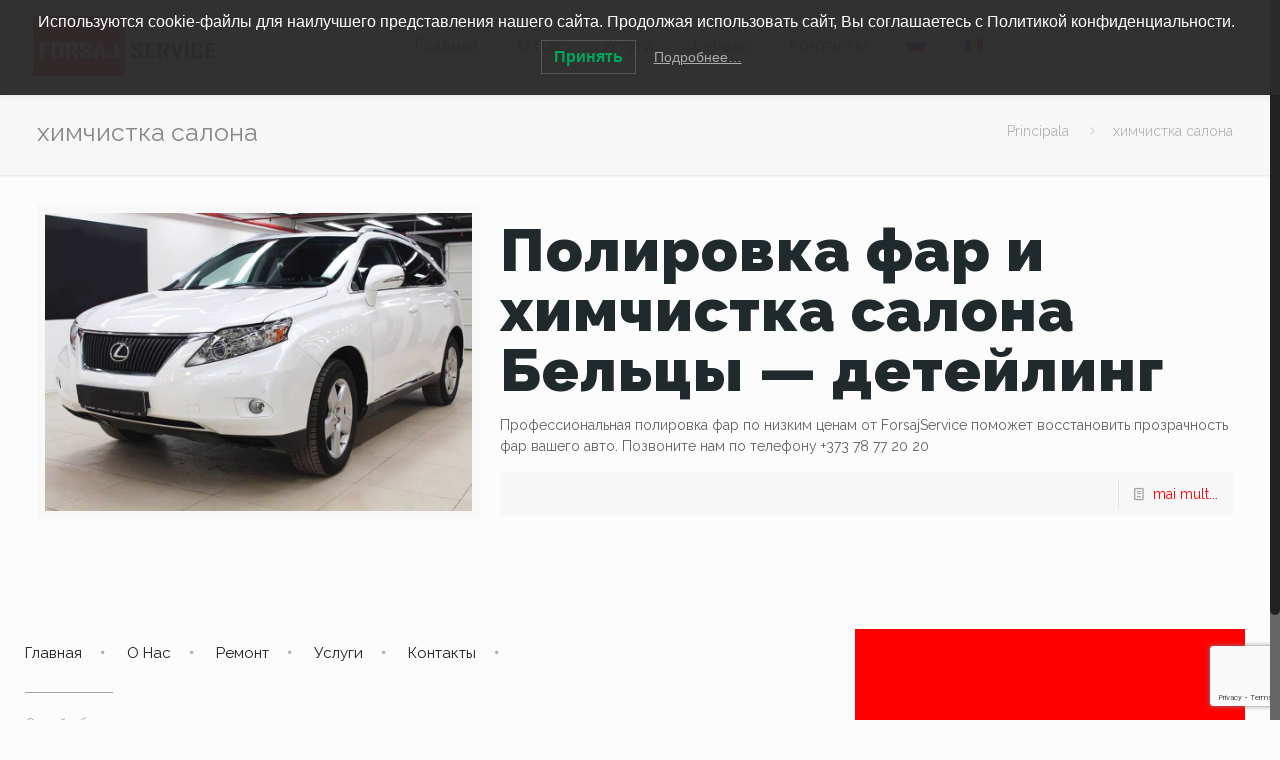

--- FILE ---
content_type: text/html; charset=utf-8
request_url: https://www.google.com/recaptcha/api2/anchor?ar=1&k=6Ld33OMfAAAAAHhyQsxKtfSK-s1lVDv5H6zXuCZZ&co=aHR0cHM6Ly9mb3JzYWpzZXJ2aWNlLm1kOjQ0Mw..&hl=en&v=N67nZn4AqZkNcbeMu4prBgzg&size=invisible&anchor-ms=20000&execute-ms=30000&cb=mcwy80swwg3t
body_size: 48747
content:
<!DOCTYPE HTML><html dir="ltr" lang="en"><head><meta http-equiv="Content-Type" content="text/html; charset=UTF-8">
<meta http-equiv="X-UA-Compatible" content="IE=edge">
<title>reCAPTCHA</title>
<style type="text/css">
/* cyrillic-ext */
@font-face {
  font-family: 'Roboto';
  font-style: normal;
  font-weight: 400;
  font-stretch: 100%;
  src: url(//fonts.gstatic.com/s/roboto/v48/KFO7CnqEu92Fr1ME7kSn66aGLdTylUAMa3GUBHMdazTgWw.woff2) format('woff2');
  unicode-range: U+0460-052F, U+1C80-1C8A, U+20B4, U+2DE0-2DFF, U+A640-A69F, U+FE2E-FE2F;
}
/* cyrillic */
@font-face {
  font-family: 'Roboto';
  font-style: normal;
  font-weight: 400;
  font-stretch: 100%;
  src: url(//fonts.gstatic.com/s/roboto/v48/KFO7CnqEu92Fr1ME7kSn66aGLdTylUAMa3iUBHMdazTgWw.woff2) format('woff2');
  unicode-range: U+0301, U+0400-045F, U+0490-0491, U+04B0-04B1, U+2116;
}
/* greek-ext */
@font-face {
  font-family: 'Roboto';
  font-style: normal;
  font-weight: 400;
  font-stretch: 100%;
  src: url(//fonts.gstatic.com/s/roboto/v48/KFO7CnqEu92Fr1ME7kSn66aGLdTylUAMa3CUBHMdazTgWw.woff2) format('woff2');
  unicode-range: U+1F00-1FFF;
}
/* greek */
@font-face {
  font-family: 'Roboto';
  font-style: normal;
  font-weight: 400;
  font-stretch: 100%;
  src: url(//fonts.gstatic.com/s/roboto/v48/KFO7CnqEu92Fr1ME7kSn66aGLdTylUAMa3-UBHMdazTgWw.woff2) format('woff2');
  unicode-range: U+0370-0377, U+037A-037F, U+0384-038A, U+038C, U+038E-03A1, U+03A3-03FF;
}
/* math */
@font-face {
  font-family: 'Roboto';
  font-style: normal;
  font-weight: 400;
  font-stretch: 100%;
  src: url(//fonts.gstatic.com/s/roboto/v48/KFO7CnqEu92Fr1ME7kSn66aGLdTylUAMawCUBHMdazTgWw.woff2) format('woff2');
  unicode-range: U+0302-0303, U+0305, U+0307-0308, U+0310, U+0312, U+0315, U+031A, U+0326-0327, U+032C, U+032F-0330, U+0332-0333, U+0338, U+033A, U+0346, U+034D, U+0391-03A1, U+03A3-03A9, U+03B1-03C9, U+03D1, U+03D5-03D6, U+03F0-03F1, U+03F4-03F5, U+2016-2017, U+2034-2038, U+203C, U+2040, U+2043, U+2047, U+2050, U+2057, U+205F, U+2070-2071, U+2074-208E, U+2090-209C, U+20D0-20DC, U+20E1, U+20E5-20EF, U+2100-2112, U+2114-2115, U+2117-2121, U+2123-214F, U+2190, U+2192, U+2194-21AE, U+21B0-21E5, U+21F1-21F2, U+21F4-2211, U+2213-2214, U+2216-22FF, U+2308-230B, U+2310, U+2319, U+231C-2321, U+2336-237A, U+237C, U+2395, U+239B-23B7, U+23D0, U+23DC-23E1, U+2474-2475, U+25AF, U+25B3, U+25B7, U+25BD, U+25C1, U+25CA, U+25CC, U+25FB, U+266D-266F, U+27C0-27FF, U+2900-2AFF, U+2B0E-2B11, U+2B30-2B4C, U+2BFE, U+3030, U+FF5B, U+FF5D, U+1D400-1D7FF, U+1EE00-1EEFF;
}
/* symbols */
@font-face {
  font-family: 'Roboto';
  font-style: normal;
  font-weight: 400;
  font-stretch: 100%;
  src: url(//fonts.gstatic.com/s/roboto/v48/KFO7CnqEu92Fr1ME7kSn66aGLdTylUAMaxKUBHMdazTgWw.woff2) format('woff2');
  unicode-range: U+0001-000C, U+000E-001F, U+007F-009F, U+20DD-20E0, U+20E2-20E4, U+2150-218F, U+2190, U+2192, U+2194-2199, U+21AF, U+21E6-21F0, U+21F3, U+2218-2219, U+2299, U+22C4-22C6, U+2300-243F, U+2440-244A, U+2460-24FF, U+25A0-27BF, U+2800-28FF, U+2921-2922, U+2981, U+29BF, U+29EB, U+2B00-2BFF, U+4DC0-4DFF, U+FFF9-FFFB, U+10140-1018E, U+10190-1019C, U+101A0, U+101D0-101FD, U+102E0-102FB, U+10E60-10E7E, U+1D2C0-1D2D3, U+1D2E0-1D37F, U+1F000-1F0FF, U+1F100-1F1AD, U+1F1E6-1F1FF, U+1F30D-1F30F, U+1F315, U+1F31C, U+1F31E, U+1F320-1F32C, U+1F336, U+1F378, U+1F37D, U+1F382, U+1F393-1F39F, U+1F3A7-1F3A8, U+1F3AC-1F3AF, U+1F3C2, U+1F3C4-1F3C6, U+1F3CA-1F3CE, U+1F3D4-1F3E0, U+1F3ED, U+1F3F1-1F3F3, U+1F3F5-1F3F7, U+1F408, U+1F415, U+1F41F, U+1F426, U+1F43F, U+1F441-1F442, U+1F444, U+1F446-1F449, U+1F44C-1F44E, U+1F453, U+1F46A, U+1F47D, U+1F4A3, U+1F4B0, U+1F4B3, U+1F4B9, U+1F4BB, U+1F4BF, U+1F4C8-1F4CB, U+1F4D6, U+1F4DA, U+1F4DF, U+1F4E3-1F4E6, U+1F4EA-1F4ED, U+1F4F7, U+1F4F9-1F4FB, U+1F4FD-1F4FE, U+1F503, U+1F507-1F50B, U+1F50D, U+1F512-1F513, U+1F53E-1F54A, U+1F54F-1F5FA, U+1F610, U+1F650-1F67F, U+1F687, U+1F68D, U+1F691, U+1F694, U+1F698, U+1F6AD, U+1F6B2, U+1F6B9-1F6BA, U+1F6BC, U+1F6C6-1F6CF, U+1F6D3-1F6D7, U+1F6E0-1F6EA, U+1F6F0-1F6F3, U+1F6F7-1F6FC, U+1F700-1F7FF, U+1F800-1F80B, U+1F810-1F847, U+1F850-1F859, U+1F860-1F887, U+1F890-1F8AD, U+1F8B0-1F8BB, U+1F8C0-1F8C1, U+1F900-1F90B, U+1F93B, U+1F946, U+1F984, U+1F996, U+1F9E9, U+1FA00-1FA6F, U+1FA70-1FA7C, U+1FA80-1FA89, U+1FA8F-1FAC6, U+1FACE-1FADC, U+1FADF-1FAE9, U+1FAF0-1FAF8, U+1FB00-1FBFF;
}
/* vietnamese */
@font-face {
  font-family: 'Roboto';
  font-style: normal;
  font-weight: 400;
  font-stretch: 100%;
  src: url(//fonts.gstatic.com/s/roboto/v48/KFO7CnqEu92Fr1ME7kSn66aGLdTylUAMa3OUBHMdazTgWw.woff2) format('woff2');
  unicode-range: U+0102-0103, U+0110-0111, U+0128-0129, U+0168-0169, U+01A0-01A1, U+01AF-01B0, U+0300-0301, U+0303-0304, U+0308-0309, U+0323, U+0329, U+1EA0-1EF9, U+20AB;
}
/* latin-ext */
@font-face {
  font-family: 'Roboto';
  font-style: normal;
  font-weight: 400;
  font-stretch: 100%;
  src: url(//fonts.gstatic.com/s/roboto/v48/KFO7CnqEu92Fr1ME7kSn66aGLdTylUAMa3KUBHMdazTgWw.woff2) format('woff2');
  unicode-range: U+0100-02BA, U+02BD-02C5, U+02C7-02CC, U+02CE-02D7, U+02DD-02FF, U+0304, U+0308, U+0329, U+1D00-1DBF, U+1E00-1E9F, U+1EF2-1EFF, U+2020, U+20A0-20AB, U+20AD-20C0, U+2113, U+2C60-2C7F, U+A720-A7FF;
}
/* latin */
@font-face {
  font-family: 'Roboto';
  font-style: normal;
  font-weight: 400;
  font-stretch: 100%;
  src: url(//fonts.gstatic.com/s/roboto/v48/KFO7CnqEu92Fr1ME7kSn66aGLdTylUAMa3yUBHMdazQ.woff2) format('woff2');
  unicode-range: U+0000-00FF, U+0131, U+0152-0153, U+02BB-02BC, U+02C6, U+02DA, U+02DC, U+0304, U+0308, U+0329, U+2000-206F, U+20AC, U+2122, U+2191, U+2193, U+2212, U+2215, U+FEFF, U+FFFD;
}
/* cyrillic-ext */
@font-face {
  font-family: 'Roboto';
  font-style: normal;
  font-weight: 500;
  font-stretch: 100%;
  src: url(//fonts.gstatic.com/s/roboto/v48/KFO7CnqEu92Fr1ME7kSn66aGLdTylUAMa3GUBHMdazTgWw.woff2) format('woff2');
  unicode-range: U+0460-052F, U+1C80-1C8A, U+20B4, U+2DE0-2DFF, U+A640-A69F, U+FE2E-FE2F;
}
/* cyrillic */
@font-face {
  font-family: 'Roboto';
  font-style: normal;
  font-weight: 500;
  font-stretch: 100%;
  src: url(//fonts.gstatic.com/s/roboto/v48/KFO7CnqEu92Fr1ME7kSn66aGLdTylUAMa3iUBHMdazTgWw.woff2) format('woff2');
  unicode-range: U+0301, U+0400-045F, U+0490-0491, U+04B0-04B1, U+2116;
}
/* greek-ext */
@font-face {
  font-family: 'Roboto';
  font-style: normal;
  font-weight: 500;
  font-stretch: 100%;
  src: url(//fonts.gstatic.com/s/roboto/v48/KFO7CnqEu92Fr1ME7kSn66aGLdTylUAMa3CUBHMdazTgWw.woff2) format('woff2');
  unicode-range: U+1F00-1FFF;
}
/* greek */
@font-face {
  font-family: 'Roboto';
  font-style: normal;
  font-weight: 500;
  font-stretch: 100%;
  src: url(//fonts.gstatic.com/s/roboto/v48/KFO7CnqEu92Fr1ME7kSn66aGLdTylUAMa3-UBHMdazTgWw.woff2) format('woff2');
  unicode-range: U+0370-0377, U+037A-037F, U+0384-038A, U+038C, U+038E-03A1, U+03A3-03FF;
}
/* math */
@font-face {
  font-family: 'Roboto';
  font-style: normal;
  font-weight: 500;
  font-stretch: 100%;
  src: url(//fonts.gstatic.com/s/roboto/v48/KFO7CnqEu92Fr1ME7kSn66aGLdTylUAMawCUBHMdazTgWw.woff2) format('woff2');
  unicode-range: U+0302-0303, U+0305, U+0307-0308, U+0310, U+0312, U+0315, U+031A, U+0326-0327, U+032C, U+032F-0330, U+0332-0333, U+0338, U+033A, U+0346, U+034D, U+0391-03A1, U+03A3-03A9, U+03B1-03C9, U+03D1, U+03D5-03D6, U+03F0-03F1, U+03F4-03F5, U+2016-2017, U+2034-2038, U+203C, U+2040, U+2043, U+2047, U+2050, U+2057, U+205F, U+2070-2071, U+2074-208E, U+2090-209C, U+20D0-20DC, U+20E1, U+20E5-20EF, U+2100-2112, U+2114-2115, U+2117-2121, U+2123-214F, U+2190, U+2192, U+2194-21AE, U+21B0-21E5, U+21F1-21F2, U+21F4-2211, U+2213-2214, U+2216-22FF, U+2308-230B, U+2310, U+2319, U+231C-2321, U+2336-237A, U+237C, U+2395, U+239B-23B7, U+23D0, U+23DC-23E1, U+2474-2475, U+25AF, U+25B3, U+25B7, U+25BD, U+25C1, U+25CA, U+25CC, U+25FB, U+266D-266F, U+27C0-27FF, U+2900-2AFF, U+2B0E-2B11, U+2B30-2B4C, U+2BFE, U+3030, U+FF5B, U+FF5D, U+1D400-1D7FF, U+1EE00-1EEFF;
}
/* symbols */
@font-face {
  font-family: 'Roboto';
  font-style: normal;
  font-weight: 500;
  font-stretch: 100%;
  src: url(//fonts.gstatic.com/s/roboto/v48/KFO7CnqEu92Fr1ME7kSn66aGLdTylUAMaxKUBHMdazTgWw.woff2) format('woff2');
  unicode-range: U+0001-000C, U+000E-001F, U+007F-009F, U+20DD-20E0, U+20E2-20E4, U+2150-218F, U+2190, U+2192, U+2194-2199, U+21AF, U+21E6-21F0, U+21F3, U+2218-2219, U+2299, U+22C4-22C6, U+2300-243F, U+2440-244A, U+2460-24FF, U+25A0-27BF, U+2800-28FF, U+2921-2922, U+2981, U+29BF, U+29EB, U+2B00-2BFF, U+4DC0-4DFF, U+FFF9-FFFB, U+10140-1018E, U+10190-1019C, U+101A0, U+101D0-101FD, U+102E0-102FB, U+10E60-10E7E, U+1D2C0-1D2D3, U+1D2E0-1D37F, U+1F000-1F0FF, U+1F100-1F1AD, U+1F1E6-1F1FF, U+1F30D-1F30F, U+1F315, U+1F31C, U+1F31E, U+1F320-1F32C, U+1F336, U+1F378, U+1F37D, U+1F382, U+1F393-1F39F, U+1F3A7-1F3A8, U+1F3AC-1F3AF, U+1F3C2, U+1F3C4-1F3C6, U+1F3CA-1F3CE, U+1F3D4-1F3E0, U+1F3ED, U+1F3F1-1F3F3, U+1F3F5-1F3F7, U+1F408, U+1F415, U+1F41F, U+1F426, U+1F43F, U+1F441-1F442, U+1F444, U+1F446-1F449, U+1F44C-1F44E, U+1F453, U+1F46A, U+1F47D, U+1F4A3, U+1F4B0, U+1F4B3, U+1F4B9, U+1F4BB, U+1F4BF, U+1F4C8-1F4CB, U+1F4D6, U+1F4DA, U+1F4DF, U+1F4E3-1F4E6, U+1F4EA-1F4ED, U+1F4F7, U+1F4F9-1F4FB, U+1F4FD-1F4FE, U+1F503, U+1F507-1F50B, U+1F50D, U+1F512-1F513, U+1F53E-1F54A, U+1F54F-1F5FA, U+1F610, U+1F650-1F67F, U+1F687, U+1F68D, U+1F691, U+1F694, U+1F698, U+1F6AD, U+1F6B2, U+1F6B9-1F6BA, U+1F6BC, U+1F6C6-1F6CF, U+1F6D3-1F6D7, U+1F6E0-1F6EA, U+1F6F0-1F6F3, U+1F6F7-1F6FC, U+1F700-1F7FF, U+1F800-1F80B, U+1F810-1F847, U+1F850-1F859, U+1F860-1F887, U+1F890-1F8AD, U+1F8B0-1F8BB, U+1F8C0-1F8C1, U+1F900-1F90B, U+1F93B, U+1F946, U+1F984, U+1F996, U+1F9E9, U+1FA00-1FA6F, U+1FA70-1FA7C, U+1FA80-1FA89, U+1FA8F-1FAC6, U+1FACE-1FADC, U+1FADF-1FAE9, U+1FAF0-1FAF8, U+1FB00-1FBFF;
}
/* vietnamese */
@font-face {
  font-family: 'Roboto';
  font-style: normal;
  font-weight: 500;
  font-stretch: 100%;
  src: url(//fonts.gstatic.com/s/roboto/v48/KFO7CnqEu92Fr1ME7kSn66aGLdTylUAMa3OUBHMdazTgWw.woff2) format('woff2');
  unicode-range: U+0102-0103, U+0110-0111, U+0128-0129, U+0168-0169, U+01A0-01A1, U+01AF-01B0, U+0300-0301, U+0303-0304, U+0308-0309, U+0323, U+0329, U+1EA0-1EF9, U+20AB;
}
/* latin-ext */
@font-face {
  font-family: 'Roboto';
  font-style: normal;
  font-weight: 500;
  font-stretch: 100%;
  src: url(//fonts.gstatic.com/s/roboto/v48/KFO7CnqEu92Fr1ME7kSn66aGLdTylUAMa3KUBHMdazTgWw.woff2) format('woff2');
  unicode-range: U+0100-02BA, U+02BD-02C5, U+02C7-02CC, U+02CE-02D7, U+02DD-02FF, U+0304, U+0308, U+0329, U+1D00-1DBF, U+1E00-1E9F, U+1EF2-1EFF, U+2020, U+20A0-20AB, U+20AD-20C0, U+2113, U+2C60-2C7F, U+A720-A7FF;
}
/* latin */
@font-face {
  font-family: 'Roboto';
  font-style: normal;
  font-weight: 500;
  font-stretch: 100%;
  src: url(//fonts.gstatic.com/s/roboto/v48/KFO7CnqEu92Fr1ME7kSn66aGLdTylUAMa3yUBHMdazQ.woff2) format('woff2');
  unicode-range: U+0000-00FF, U+0131, U+0152-0153, U+02BB-02BC, U+02C6, U+02DA, U+02DC, U+0304, U+0308, U+0329, U+2000-206F, U+20AC, U+2122, U+2191, U+2193, U+2212, U+2215, U+FEFF, U+FFFD;
}
/* cyrillic-ext */
@font-face {
  font-family: 'Roboto';
  font-style: normal;
  font-weight: 900;
  font-stretch: 100%;
  src: url(//fonts.gstatic.com/s/roboto/v48/KFO7CnqEu92Fr1ME7kSn66aGLdTylUAMa3GUBHMdazTgWw.woff2) format('woff2');
  unicode-range: U+0460-052F, U+1C80-1C8A, U+20B4, U+2DE0-2DFF, U+A640-A69F, U+FE2E-FE2F;
}
/* cyrillic */
@font-face {
  font-family: 'Roboto';
  font-style: normal;
  font-weight: 900;
  font-stretch: 100%;
  src: url(//fonts.gstatic.com/s/roboto/v48/KFO7CnqEu92Fr1ME7kSn66aGLdTylUAMa3iUBHMdazTgWw.woff2) format('woff2');
  unicode-range: U+0301, U+0400-045F, U+0490-0491, U+04B0-04B1, U+2116;
}
/* greek-ext */
@font-face {
  font-family: 'Roboto';
  font-style: normal;
  font-weight: 900;
  font-stretch: 100%;
  src: url(//fonts.gstatic.com/s/roboto/v48/KFO7CnqEu92Fr1ME7kSn66aGLdTylUAMa3CUBHMdazTgWw.woff2) format('woff2');
  unicode-range: U+1F00-1FFF;
}
/* greek */
@font-face {
  font-family: 'Roboto';
  font-style: normal;
  font-weight: 900;
  font-stretch: 100%;
  src: url(//fonts.gstatic.com/s/roboto/v48/KFO7CnqEu92Fr1ME7kSn66aGLdTylUAMa3-UBHMdazTgWw.woff2) format('woff2');
  unicode-range: U+0370-0377, U+037A-037F, U+0384-038A, U+038C, U+038E-03A1, U+03A3-03FF;
}
/* math */
@font-face {
  font-family: 'Roboto';
  font-style: normal;
  font-weight: 900;
  font-stretch: 100%;
  src: url(//fonts.gstatic.com/s/roboto/v48/KFO7CnqEu92Fr1ME7kSn66aGLdTylUAMawCUBHMdazTgWw.woff2) format('woff2');
  unicode-range: U+0302-0303, U+0305, U+0307-0308, U+0310, U+0312, U+0315, U+031A, U+0326-0327, U+032C, U+032F-0330, U+0332-0333, U+0338, U+033A, U+0346, U+034D, U+0391-03A1, U+03A3-03A9, U+03B1-03C9, U+03D1, U+03D5-03D6, U+03F0-03F1, U+03F4-03F5, U+2016-2017, U+2034-2038, U+203C, U+2040, U+2043, U+2047, U+2050, U+2057, U+205F, U+2070-2071, U+2074-208E, U+2090-209C, U+20D0-20DC, U+20E1, U+20E5-20EF, U+2100-2112, U+2114-2115, U+2117-2121, U+2123-214F, U+2190, U+2192, U+2194-21AE, U+21B0-21E5, U+21F1-21F2, U+21F4-2211, U+2213-2214, U+2216-22FF, U+2308-230B, U+2310, U+2319, U+231C-2321, U+2336-237A, U+237C, U+2395, U+239B-23B7, U+23D0, U+23DC-23E1, U+2474-2475, U+25AF, U+25B3, U+25B7, U+25BD, U+25C1, U+25CA, U+25CC, U+25FB, U+266D-266F, U+27C0-27FF, U+2900-2AFF, U+2B0E-2B11, U+2B30-2B4C, U+2BFE, U+3030, U+FF5B, U+FF5D, U+1D400-1D7FF, U+1EE00-1EEFF;
}
/* symbols */
@font-face {
  font-family: 'Roboto';
  font-style: normal;
  font-weight: 900;
  font-stretch: 100%;
  src: url(//fonts.gstatic.com/s/roboto/v48/KFO7CnqEu92Fr1ME7kSn66aGLdTylUAMaxKUBHMdazTgWw.woff2) format('woff2');
  unicode-range: U+0001-000C, U+000E-001F, U+007F-009F, U+20DD-20E0, U+20E2-20E4, U+2150-218F, U+2190, U+2192, U+2194-2199, U+21AF, U+21E6-21F0, U+21F3, U+2218-2219, U+2299, U+22C4-22C6, U+2300-243F, U+2440-244A, U+2460-24FF, U+25A0-27BF, U+2800-28FF, U+2921-2922, U+2981, U+29BF, U+29EB, U+2B00-2BFF, U+4DC0-4DFF, U+FFF9-FFFB, U+10140-1018E, U+10190-1019C, U+101A0, U+101D0-101FD, U+102E0-102FB, U+10E60-10E7E, U+1D2C0-1D2D3, U+1D2E0-1D37F, U+1F000-1F0FF, U+1F100-1F1AD, U+1F1E6-1F1FF, U+1F30D-1F30F, U+1F315, U+1F31C, U+1F31E, U+1F320-1F32C, U+1F336, U+1F378, U+1F37D, U+1F382, U+1F393-1F39F, U+1F3A7-1F3A8, U+1F3AC-1F3AF, U+1F3C2, U+1F3C4-1F3C6, U+1F3CA-1F3CE, U+1F3D4-1F3E0, U+1F3ED, U+1F3F1-1F3F3, U+1F3F5-1F3F7, U+1F408, U+1F415, U+1F41F, U+1F426, U+1F43F, U+1F441-1F442, U+1F444, U+1F446-1F449, U+1F44C-1F44E, U+1F453, U+1F46A, U+1F47D, U+1F4A3, U+1F4B0, U+1F4B3, U+1F4B9, U+1F4BB, U+1F4BF, U+1F4C8-1F4CB, U+1F4D6, U+1F4DA, U+1F4DF, U+1F4E3-1F4E6, U+1F4EA-1F4ED, U+1F4F7, U+1F4F9-1F4FB, U+1F4FD-1F4FE, U+1F503, U+1F507-1F50B, U+1F50D, U+1F512-1F513, U+1F53E-1F54A, U+1F54F-1F5FA, U+1F610, U+1F650-1F67F, U+1F687, U+1F68D, U+1F691, U+1F694, U+1F698, U+1F6AD, U+1F6B2, U+1F6B9-1F6BA, U+1F6BC, U+1F6C6-1F6CF, U+1F6D3-1F6D7, U+1F6E0-1F6EA, U+1F6F0-1F6F3, U+1F6F7-1F6FC, U+1F700-1F7FF, U+1F800-1F80B, U+1F810-1F847, U+1F850-1F859, U+1F860-1F887, U+1F890-1F8AD, U+1F8B0-1F8BB, U+1F8C0-1F8C1, U+1F900-1F90B, U+1F93B, U+1F946, U+1F984, U+1F996, U+1F9E9, U+1FA00-1FA6F, U+1FA70-1FA7C, U+1FA80-1FA89, U+1FA8F-1FAC6, U+1FACE-1FADC, U+1FADF-1FAE9, U+1FAF0-1FAF8, U+1FB00-1FBFF;
}
/* vietnamese */
@font-face {
  font-family: 'Roboto';
  font-style: normal;
  font-weight: 900;
  font-stretch: 100%;
  src: url(//fonts.gstatic.com/s/roboto/v48/KFO7CnqEu92Fr1ME7kSn66aGLdTylUAMa3OUBHMdazTgWw.woff2) format('woff2');
  unicode-range: U+0102-0103, U+0110-0111, U+0128-0129, U+0168-0169, U+01A0-01A1, U+01AF-01B0, U+0300-0301, U+0303-0304, U+0308-0309, U+0323, U+0329, U+1EA0-1EF9, U+20AB;
}
/* latin-ext */
@font-face {
  font-family: 'Roboto';
  font-style: normal;
  font-weight: 900;
  font-stretch: 100%;
  src: url(//fonts.gstatic.com/s/roboto/v48/KFO7CnqEu92Fr1ME7kSn66aGLdTylUAMa3KUBHMdazTgWw.woff2) format('woff2');
  unicode-range: U+0100-02BA, U+02BD-02C5, U+02C7-02CC, U+02CE-02D7, U+02DD-02FF, U+0304, U+0308, U+0329, U+1D00-1DBF, U+1E00-1E9F, U+1EF2-1EFF, U+2020, U+20A0-20AB, U+20AD-20C0, U+2113, U+2C60-2C7F, U+A720-A7FF;
}
/* latin */
@font-face {
  font-family: 'Roboto';
  font-style: normal;
  font-weight: 900;
  font-stretch: 100%;
  src: url(//fonts.gstatic.com/s/roboto/v48/KFO7CnqEu92Fr1ME7kSn66aGLdTylUAMa3yUBHMdazQ.woff2) format('woff2');
  unicode-range: U+0000-00FF, U+0131, U+0152-0153, U+02BB-02BC, U+02C6, U+02DA, U+02DC, U+0304, U+0308, U+0329, U+2000-206F, U+20AC, U+2122, U+2191, U+2193, U+2212, U+2215, U+FEFF, U+FFFD;
}

</style>
<link rel="stylesheet" type="text/css" href="https://www.gstatic.com/recaptcha/releases/N67nZn4AqZkNcbeMu4prBgzg/styles__ltr.css">
<script nonce="6BFQE4amrVWUpbjk8ep-aQ" type="text/javascript">window['__recaptcha_api'] = 'https://www.google.com/recaptcha/api2/';</script>
<script type="text/javascript" src="https://www.gstatic.com/recaptcha/releases/N67nZn4AqZkNcbeMu4prBgzg/recaptcha__en.js" nonce="6BFQE4amrVWUpbjk8ep-aQ">
      
    </script></head>
<body><div id="rc-anchor-alert" class="rc-anchor-alert"></div>
<input type="hidden" id="recaptcha-token" value="[base64]">
<script type="text/javascript" nonce="6BFQE4amrVWUpbjk8ep-aQ">
      recaptcha.anchor.Main.init("[\x22ainput\x22,[\x22bgdata\x22,\x22\x22,\[base64]/[base64]/MjU1Ong/[base64]/[base64]/[base64]/[base64]/[base64]/[base64]/[base64]/[base64]/[base64]/[base64]/[base64]/[base64]/[base64]/[base64]/[base64]\\u003d\x22,\[base64]\\u003d\x22,\x22w5DDgCoFRkAtwo/DvsOMA8OKK2NADMO/wrzDgsKEw7NCw4zDp8KZAzPDkH9CYyMvQMOQw6ZPwqjDvlTDpcKyF8ORcsO5WFhawpZZeRpCQHFtwp01w7LDo8KwO8KKwrvDjl/[base64]/w68eX8ORdsOPQ8Kxw7ZqK8K4QMKlw7vCncOZS8Kmw7vCqR4RYDnCpkzDvwbCgMKnwo9KwrcRwp8/HcKLwqxSw5ZxOVLChcO0wpfCu8Ouwr3Dv8ObwqXDinrCn8Klw7Z4w7I6w47DllLCowTCtDgAY8OSw5Rnw5XDlAjDrU7CtSMlElLDjkrDi2oXw50IS17CuMOOw7HDrMOxwrNtHMOuFsOqP8OTZMKtwpU2w6QjEcObw7sFwp/DvnYSPsONesOMB8KlAx3CsMK8EA/Cq8KnwqPCr0TCqkMUQ8OgwqrCsTwSVhJvwqjClsO4wp4ow7Umwq3CkAA2w4/Dg8OTwoISFETDiMKwLW5JDXDDmMKPw5Ucw6dnCcKEbGbCnEICZ8K7w7LDokllMH4Kw7bCmjVSwpUiwr3CtXbDlFBPJ8KOcGLCnMKlwrgbfi/DnhPCsT5vwpXDo8KaTsOJw553w5XCrsK2F0sUB8ODw5vCnsK5YcO2UybDmUQ7ccKOw6HCqiJPw4A8wqcOVE3Dk8OWURPDvFBGXcONw4wlUlTCu1/DvMKnw5fDrBPCrsKiw4xIwrzDiAJ/GHwnAUpgw5cHw7fCii7ClRrDuX9mw69sG1YUNSvDocOqOMOKw5oWAT5EeRvDp8KgXU9AQFEiXcO9SMKGDixkVzHCgsObXcKTIl91UwpIUBQgwq3Dmz1VE8K/wqbClTfCjjlKw58JwooUAkcJw4zCnFLCrEDDgMKtw7B6w5QYXMOJw6klwoTCr8KzNF/DiMOvQsKvN8Khw6DDnsODw5PCjxvDlS0FAiPCkS9JFXnCt8Obw64swpvDtsKvwo7DjwQ6wqgeFXTDvz8BwqPDuzDDtnpjwrTDkmHDhgnCvsKtw7wLIcO2K8KVw5nDksKMfVsEw4LDv8O/AgsYU8OZdR3DkDwUw7/Dh3ZCb8OwwopMHD/DuWRnw7TDhsOVwpkNwopUwqDDmsOUwr5ELlvCqBJAwrp0w5DClcOVaMK5w4LDmMKoBy5bw5woIsKKHhrDgFBpf3bCn8K7WkzDi8Khw7LDtjFAwrLCh8OBwqYWw67CmsOJw5fCkcK5KsK6R1pYRMOIwrQVS3nCvsO9wpnCvG3DuMOaw6zCusKXRmpoex7CqD/DgcKoNR3DpQHDoQnDsMOlw5pzwphZw4/CqcKew4PCqMKyek/[base64]/DuwfDpsKHUcK8QsKWwp7CrMO+ODXDhcKww67Cowlyw4XChVAdZcO2eg1SwrjDoQ3DmsKCw57CvMOYw6k9J8KBwovClcKeI8OQwr8Uwq7DrsKvwqrDgsKEER0ewpBKTF7Do0PCrzLCugjDgnbDg8OAbCUjw4PCh2/DtlIbWQnCjcOAG8Ohwq/CkMKSFsOsw57DiMObw61LV2MbVhUjUjhvw6/[base64]/[base64]/wrPDvybCggEQwp8SamhQwpbDujZkw4Bow4TCpcK+w5rDnMOyFxQBwr5ywqJ8KcKhfHXChVTCux1OwqzCusKSXsK7UXdFwrRpw7LCiT0sRREqJix+wrrCj8KiNsO8wpbCv8K6KD0DJRlXNlbDnzXDrsOoW1XCpsOLOMKmb8Onw685w5Y/wqTCm21iCMOGwqkEdsOQw7LCjMO6KMODZwfChsKsISDCiMOCMcOww7DDoG3CvMOpw6LDpGrCkyrCpX3DlBsCwpwxw7U+ZMOUwr4eeABTwrLDoBTDgcOzR8KLGFvDgcKvw5vCqU87wosRa8O9wqI/[base64]/[base64]/[base64]/w5Q3WMKpw7LCusK4w5HCqGXCoiBgJn4ZecKzAsK7ZsOVdsKVwo9Tw71Rw5ooWMOpw7Z5GMOqdkVSfMOjwro/w6/ClysdUT1iw5xowpHCjBlUwrnDlcKCTSE+GcKyA3fCkxzDq8KvfMOoC2zDh3XDgMK5fMKowpllwq/CjMKjNEbCncOKcFkyw75YTmXDq3jChFXDh1fCtDQ2w7cXwoxMwoxYw4QIw7LDk8OxdcKGXsKvwpfCp8K/w5csYMO8TSDCh8OGwo/CvMK0wosUZFHCuF3CksOPCT4dw6PCn8KVCxHCpA/[base64]/CgW4AQ3vCpXvDrxJDdMKow5kUwqozw5skwotdwoU/PMO4K2LDq01xVcKQw6MpWBVEwqJSIcKmw4s2w5PCtcOgwr13DMOWwoExFMKYw73DpMKpw4DCkx5rwrXCgzAPJcKGJcKvXMK/[base64]/[base64]/[base64]/[base64]/wrzDv8ObRn0tw5t/bhkaw7psGgzDmsKGwqANO8Ogw7nCjsOdUw/CjcOswrHDiRTDqsKlw7UQw7krCFLCvMK0BcOGcTjCjcOIEn/CssKnw4d8SEBrw6EmSxR8TMOvw7xnwqrCjMOow4NYay7CuX0IwqRsw7Qpw5EBw5kzw4/ChMOUw5EMZ8KgPgzDrsOqwqhCwq3DoFTCn8OkwqYeYEoXw6bChsKuw5VkVzZuw4nDllnCpMOYXMK/w4nCi3Z+wpJlw5YnwoDCssKUw7d+WUnDlhzDlgXDn8Kgd8KEw4E6w77DvcOZBinCt0XCrWDCiEDClsKgWMKlUsKDb03DhMKLw4vCi8O1WMKvw53DmcOaU8K1PsOlOsOqw6cBU8OmPsOsw6vCt8K5w6Mxw69nwp0Uwpk1w7XDhMKLw7TCs8KUXA03Pg5UahFRwoU/[base64]/[base64]/[base64]/CpBpOKsOjOTs1w694w7fDuUnClsOzw5tlwpvClcK2YcOdOMO6FsKlScOxwqkReMOHSkw/YsKQw5HCi8OVwoDCisKew7PCh8OiGWMiDFLCiMK1OWZRaDoFXzpUw7PDtMOXJgnCsMKdCmfCh2pZwp0Fw77CuMK7w7dBAMOhwqRSeRvCjsOOw7hcIB3DuHp2w6/CssOOw7PCpRfDlWbDp8K3wrwAw6YHUwEvw4TDpRDCsMKbwo1gw6/CgcOWaMOpwqtMwoxTwpzDinLDhsO1bifDlMOcw7HCisOVV8Knwr1xwo0Ba0IuMBsmEDnClkVTwpN9w4rDjsKQw6nDlcOJFcKywpgSYsKBdsKYw4rDgzcNHkfDvnbDhR/[base64]/Dg13Cl8O6dsOcX8OYTsKaw43Cp8OBP8OswqR4w4t+CcOFw4hlwrU6T1VEwrhawo/DssO+wrExwqDCncOMwoNxw77DpGbDlMO1w4/[base64]/DoMOKw4N0woVQw7A6PMKCwqc6NMKnwpV9chIfwqfDoMO3CsKQcjUkw5J1R8Klw61+Jxg/w5/DisOAwoVsYT3DmcKHO8ORw4bCgsOQwqPCjybDs8OkQHjDglDChjHDkAZyDsKBw5/[base64]/ChSzCicKRw4RBMMKYw6HClwHDiw7DgcKQNQg6wpoPG0lcSsKwwpEpWQrCmsOQwogaw67DncKgHgkfwpBPwrzDosKqXCd2T8OYEmFhw78Rwo7Cp3UEEMKsw4IUPitxDW8GHk4Uwq8ZScOHdcOaWjDDnMOwU2rDmXLClcKJIcO6OngtRMO+w7ZgTsOudR/[base64]/w7DCjTIuw5rDj8OUJSXCtTQ9w5Rqw4HCr8OHwpwUwpXCkkIkw7w+woMxYHHDjMOBVsOwJ8O8PcOYTsKICEtGRjhdQ1nCrMODw6rCk3YJwptowqrDq8KDLMK/wovCnRoewrFcD3PDnDvDozUow5V/AWPDjzRJw65Pw7l1WsKydHJ+w5cBXsO1D2gvw5RAw4vClBEkwrpfwqFowpzDkG5aJE4wIsKTSsKMEMKufW8uXsOkwq/CscOMw5YjDcKpPsKWw5jCrMOkMsO/wovDkWNeGsKWTHIxUsKzw5ZMT1rDh8KAwpx5dGhzwo9PSsOfwo8cU8O6wqHCr3wteEITw4w4woo/FnNtU8OefMKaGDvDrcO1wqXCkm5uGMKofmY2wr/[base64]/w7/DrAZhwpJnw6oxwos/w5nCo8Kpwo7DtGLDrn7Dpkh6f8KCQsOAwpZEw5DClyLDgsOLaMOJw74uZx0Qw6obw68HM8KuwpwXOhIcw4PCsmgWRcO+X2zCrTptw60xSgfCnMOZQcOCwqPCvncRw5LCs8KjWwzCh3Ryw79YPsK/QsO9Gw02WsK4w7jCoMOKJh84aRQMw5TCiXDCsh/Du8OSZWgCGcKOQsOtwrpIBMOSw4HCgC7DmCPCgB3CvWJ7w4ZzMwEvw5HDtcK/e0DDosOvw6vCt0pYwr8dw6PDjyfCmMKINMK/wq3DpMKNw5zDlVnDjsOywqJBGg3DmcKRwpfDhzR0w55OAxXDu3pJZsOFw6TDtnFkw6NMC1nDk8KJU0wjZmIWwo7Cn8OnRGjDmwNFwrUYw5fCm8OtacKsEMOHw7hYw4YULsKAwrTCrsKXVg3CkXbDrDAwwrTCtSNaMcKbFydYExZIwq3Cl8KAC0hufT/Cq8Khwo58w5jCqsOye8KTaMOzw4vCgC53MkXDh3wQw6QTw4LDl8Okfhxiwq7Cv2Ztw57Cg8OLPcOJfcKidBl9w5rDrSnCr3PDp3d3V8KowrB3eSxLwr5TeyDCgQ4RV8OVwqLCrEA3w43CnWfCmsOHwqnDjQ7DvsKqDsKmw7XCoSvDt8KOw4/[base64]/CvhLDjcKcw4F+Hn/CpMKOwpnDsBBhfMOEw5HDssKFSEvDrcOlwqh/PEp7w6k0w5LDmMO2EcOow5XCg8KDw4wZw75rwp8Pwo7DqcKZUcKgTkTCksKgYmIkFVLChzxlQ37Cq8KAasOZwrsRw7Nmw5Fvw6fCpcKRwqxGw4nCvsK4w7BJw6nDvMO8wqs7HMOld8O8PcOjDnsyIUfClcKpA8KJw4jCpMKfwrXCqUcewo3CrEA/K13Cu1HDulbCtsO3ZxPClMK3Txc7wqLDj8Oxw4VVX8Kbw5k9w4UGwrsAFyhnfsKtwrRcwq/[base64]/CpMOTw7AXXXhACMK6MzzCqRnCoXsRwqXDg8O0w5DCowXDt3FQJh9QQcKPwrUBEcOAw6d8w4F4H8K6wrvCkMOZw68zw6nCvwpcCA/Co8Opw4xZDMKYw7vDlMKGw5PCmxERwqRNbBAPGFk3w4ZFwrdow6VWIcO0NMOnw7vDk0lGKcOpwp/[base64]/Cg8K+w67CssK/wqM7FxLCk8K6w5vCpmVNfsORw5jCvxBOwrZAB0gnwrEkKEvDpX4xw609LFZewoDCv0cvwphJFMKtX0bDonPCs8O4w5PDs8OQXsKdwptjwr/CkMKzwpVjMsK2wpTDmsKNX8KWXwfDnMOqOQfDsWRKHcKpwrHCuMOsSMKNa8Kzw5TCrXjDphjDikPCvQzCu8OjMxMew5Uxw7bCpsKZeHrDimXDjgdqw5jDqcKjKsKkwrUiw5FFwpLChcO+X8OCCGLCqsOHwo3Dsw/Ct0zDhsKsw5JmIcOBSw4iSsKsPcKfLMK3PWQLMMKSwpwBPHbDk8KHacKgw7M9wqwOQ29hw41vw47DkcOvdcKuwrYuw53DhcK3wpHDv04fSMKNwobColfDocOCwoQhw4F+w4nCo8O/w4TDjj5Gw7U8wr59w5nDvwTDvXQZXUF9SsKCwqcwHMOowq3DqzjDn8Oyw7JOQcO9V3bCv8O2Kjo+bAAiwrlUwoBaYWzCu8OtXG/Dh8KGMn4KwpZLIcOfw6XChATCu1HCnQnDgMOFwp/Cu8OHE8KYEV/[base64]/JmhVwqkcwp/DnsOJXMKgeU5fI8KTOT/DjxDDvz7DisO0d8Ojw4IuJsOrw5HCt11AwrnCr8OcRsO5worCtSfDoXJ+wqYMw7Ixw6Blwpo4w51bRsK4asOew7rDvcOFG8KxJR3DpwwdcMOGwoPDl8Kmw5FCS8OeH8OgwrTDhMOBci11wrrCkRPDvMORO8OOwqHDvxHCvR9KZ8O/NQxXG8Ouw69Tw6Y0wqfCs8OkEjR+wqzCqBXDoMO5Uihlwr/Cnh/CicKZwpbCqVzCoTobFmfDqAEeK8OsworCoxDDgcOkOzrCnhlPKWR2U8KGajjCu8K/wr5FwoJiw4RLBMK4wpnDr8Opw6DDmm/ChWMVM8K8NsOrNHHCr8OReXt0SMObAGhzN23DgMKMwpPDvFXDi8KLw7MBw6gWwqUFw5UQZm3CqcOQE8KhF8OCJMKgHsKmwqF+w5dccmMiY0xyw7TDqVvCiEpwwqTChcOaRw8hGyfDk8KUPQ9WFcKhc2HCocK6PAE8wrdpwqrCv8O9TE7DmB/DjsKGwojCiMKIESzCrFfDh1rCnsKhOl/DrRofORHCty03w5LDpcOlRTLDpDgWwoPCj8KEwrPCnsK4Znd4dhYzXcKAwrp1Z8O1GDhOw70iwpvCpjPDmcONwqkMRjJpwo8gw7pvw4/DmA/CgMO7w78Owrguw7nDjjJQIjTDkQ3CkVFWJiMlV8KQwoBnEMOVwrbCiMOpFsO/wr7ChMO3FBwLEDXCj8ORw7cOeTTDlGkLCgkoGcOeDA3CkcKOw6QZXhcddhLDpMKaU8KAQ8KxwoDCjcOTAE/Dg1jDnR83w5TDi8OGZTbClAA9Sj/DtRMpw68EEcOsBT/DqhjDvcKMCl0LHXzCtlsSw4w1Jl0IwrV1wqseQ1XDosO3wp3CsHFmScKPP8O/ZsOvVgQ+HcKvPMKswp8nw6bChSRKDj3DpxYBIsKlD3xHISI7MWQWWRPCt0/DgFfDmAMhwpZOw6t5Z8KADnIRcsKxw7jCp8O4w73CimBRw5oVE8KxVMOOaGjCh0pxw5pQDDLDtgXDg8OVw7zChVwqZBTDphsSU8OowrZ/[base64]/w6I5w6jDjBnDm8ORw7HDpMK1wpNAw6jCsFfDqsK6GcKnw6TCl8ORwrzCgk3CukFJTknCkQU7w7Maw53DuyjDnMKRw4/DuzEJCMObw6TDtsKrAsObwr0yw73DjsOgwrTDp8Ohwq/DjcOgNTolRBwaw79zDcK6IMKMfgVfWxwIw5LDgMO1w6dYwrXDjh0mwrchw7LClQPCiCNiwq7CgyTDnMK4HgJOfRDCv8KcL8OiwoALK8Kvwr7Cs2rCj8K1L8OQQjDDjA8dwo7CuS/DjGYva8OMwqzDsCzCmMKjDMKsT18udMOTw78DJC7CqirCsyheO8OCTcOvwpfDoAHDsMOBX2DDtCnCmEsrWcKAwojCvCzCgxrCqGnDjmnDuCTCtl5CCzzCi8OjMMKqwovCusOtFAIjwoXCicO2wrIuCUopOcOVwpVGMsKiw5dKw7jDscKsPVJYwovCuDZdw7/Dvw4Sw5AZw4AAdCzDssOnw4DCh8KzUgfColPCksKTG8OWw51VdVDCkgzDu21cOcOrw5YpUcKhKCDCpnDDiBhBw4REAAPDqsKQw68HwoPDhB7CiUF2al44AsKwaCoXwrVjccOJwpQ/wp1zCyY9w48mw7zDq8O+MsOVw6zCsArDiGUoVAHDrsKvKy16w5XCrhzCrcKMwplRfTzDhMK2ECfCtsOnOko4f8Kdb8Ogw4hma1LDjMOew57DoibCgsOeTMKmZMKLUMO/YikNFMKnwqXDqUgXw5tLHHjDlUnDqSDCqsKpF1VMwp7DqcO8wqDDvcO9wrsWw68Qw6kcwqdkwrBHwq/[base64]/CtAcRw6x5w4vDpMK/[base64]/VFcxwrPDkxzCsAU6wrxBIx3Dk8KXIzVuDALDlcOXwpkhKsK5w5DCg8Olw6/[base64]/DqSnDjXE4w4PCowhdI8OswqY8wpxFM8KEw67CvMOIPcKVwpzDpArDkBDDgjHDlMKTcyA8wokgR1oiwr7DuGgxQR/Ch8KnPMOUIBTCrcKAUMOeU8K/[base64]/wowiw4dvwqDCjMKww7zDqFdOXR54w51LNU9iBxfDgsOtw6hQVzRDbWl8wrvCkkHCtFHDgA/DuxLDtcK0HWglwpvDjDt2w4fCksO+LD3Dv8OjVcKfw5FhVMKKwrcWOhjDvlPDkH/Dj3QDwollw7MlBsO1wrogwp5CcARWw7LCszjDg0cCw71seTvCscKMdzAlwp4uEcO+esO6wqXDncOMYU9MwoMDwr8ETcOHwogZfMKlw5lzMMKUwo9lYMOKw4YPAMKuBcO/OcKhGcOxe8OsIwXCpcKow61pwp/DoyPCpkjCtMKAwqMxVVk1LXPCkcOgwo7DlA7CpsKkYMKSNXIbbMKowrZyPMOdwr0oTMOzwptrcsKbNcKpw4MxLsOKWsKxw7nCr0hew64feWHDsW3Cv8Kjwr3DnHACAzjDmsOzwoEtw5DDjMKNwqvDrXXCtkgrHmp/XcOiwo4oO8O7w7PDlcKOWsKATsKWwooHw5zDrQfCncKBTlkHHzDDksKlK8OWworDpMORTyLCvAjCoxpDw6/ClcO+woJUwqTCnyTCqCDDkikaQSERUMKgasOmWcOhw5YewqgBOwTDq0olw65xAQXDo8Ojw4Z/b8Kqw5QSY1ltwqB+w7APZcOqSxfDgGASc8KTBBccXMKgwrExw63DuMOAcwTDhwfCmzjCvcO8eSvDncOxw6nDkH/CmMOLwrzDvRNaw6TCpsOkMzdawrIsw4kqLzPDunZ7PsOjwrhOwo3Dkz1yw4l1JcOUQsKBwrvCi8KDwpDCkmwuwoJswqvCksOewofDqW7DscONOsKJwrzCgwJMFU0fNiPDkcKswqFJw55dwqMZCcKNZsKGwqDDuhfCvx0Vw65zP2fDq8Kow69Eamp3LcKtwrsrZcO/[base64]/CrDo2w4/CmMKUNcKEwrFOC8OdUhlRBRNIwrthwplaO8O9KlnDtAoMKsO4w6/DocKOw6J+EgfDmMORbE1Jd8KbwrTCqcKKw5fDg8OIw5fDmsOew6bCq09MYcKRwrEYfy4lw67DiRzDgcOnw4/[base64]/EnMkbjLCrx7DmAHCocKJw6YZwpzDlsOaWWIFeHx2wr9ID8OLwobDq8O8woRXfMKvw7YycMOzwocHKcOYPW7Cp8O1fSHCv8OQNV4/[base64]/CoSHCmMOHw5XDtcKJw7vDvmssworCnxAswo/DhcOzSsKzw57CpMKvJE3Dq8KbTcK5MsKjw75UD8OXRW/[base64]/[base64]/CucORw5BqVcO0WGTDuX7DjwDDpMKyw4TCr0nCvcOybA9sJyHCg23DoMK2J8KDTznClcK7AW4FUMOJMXrCtsKwdMO9w5ZZR0A5w7nDosKVwpnCoVg4worCtcKOPcKQeMO8ZADCpV5PTXnDm2/CpljDnDE5w61JM8KSwoIHVMKKRcKOKMOGwqpUBjvDl8Kww65oZ8OUwrhtw47CujRWwoPDuwFGZ150DwfDksKAw6pnwoTDr8Opw6c7w6XDtEojw7UlYMKHf8OaRcKfw4HCucKmFwTCoBoMw4Mfw7kdwpQEwppGLcOnworDlTYnTcOrPWfCrsKsbnfCqmdMYhPDg3LDiB/DqcKnwox5wpoMMA3Cqw0XwqXCmcKlw6BofcKVYw3CpgzDgcOjw4o/ccOOw6pBUMOvwqTCmsKEw6LDssKVwq9Uw5YGaMOfwp8lwqDCkiRgIsOSw7LCsxp4wrrCocO5RVR6w6onwqXCu8Kvw4wzJsKtwrI+wpnDrMOeKcKFGcOow5slLQXCqcOcwo1mBTfDv2/CswU1w4DCimZ2wo3DmcOPFMKYShcdwoPDh8KPPU7CpcKOfGbDkWHCsS/DpA0nWcOdOcK9XcOXw6t2w6xVwpLCm8KUw6vCnSnCksOJwpo1w5fDi0fDoAoRPhQ/OgvCkcKfwok7B8O5wp5hwq8JwppfcMKiw6fCn8OodhdII8OTwo9iw5zCiz1RE8OtWEPCssO5OsKCf8OFw7Jhw79QQMO9B8K/NcOhw5zDl8KJw6/Cu8O1KxnDl8O3wr0Gw7XDjEtzwoZvwqnDjQwbwp/CjXxjwo7DlcKyL1soKMOyw65QbA7DtF/Dv8Oawo8bw47DpWrDsMKzw40RZiYHw50rw4XCmcKPcMKNwqbDjcKcw5sUw5bDn8OawpoyA8O9wqZPw6PCpwAFPRwBw53DtEQgw4jCocKSAsOuwrRmJMOUXsOgwrNLwp7DosOkwrDDqU/DignDjxvDhRXCi8KVCnjDqcOZwoZkX1zCmxTCuWrCkD/DiTlYw7nChsKZeW4QwoN4wovDv8Omwr0CIMKffMKGw4IjwqF2bsK7w73DjsOnw59HWMKvQRbCoW/[base64]/[base64]/PArCj8KXR1xOHntewpcCwp7CvT7CnXFrwpo+McOiR8Orwpt/VsOSCERHwobCmcKeQMO7wrjDhE5aHsKQw4nChcOoVQXDucOzWMOEw43DusKNC8OVecOdwoLDtVMPw5c0wrTDhkNnScOORRM3w6vCigfCj8OxV8OtH8OJw7HClcO6SsKJwpnCn8K0wqUQJRBQw4fDicKQw5BGccOoKcK4wpF8IMK0wqBxw7/CuMOxZsOjw5/DhsKGIXnDrwDDvcKww4bCssKWalNcL8OnXMO5wooVwoR6KUYlThZ6wrbChXPCnsKmWSHDrlLChGEZZl3DtAA1BMKsYsO0OEHCiFXDtMK+wp8mw6ARX0fCsMOsw6dAMWLCvlHDvlZ/Z8O6w4fChDx5w5XCv8KRAm4/w4nCiMOYEQ7Cu2hawpx7McKSL8KVwpPDuk3DkcKVwqfCpcK5wr9XdsKKwr7Ciwoqw6XDu8OaYAvCpBY5MD3Ck0LDmcKcw686a2LClXXCrcO1wos7w5rDnGTDhngNwonDuS/CmsONGQYCGi/Csw/DnMOkwpPDscKpKVTCrXHCgMOIU8O5w6HCshlXw4M1HcKTKyt8dcOsw7h/wq/Dk09qbcKXKhJYw4nDlsKbwoHDucKIwoDCucKyw50sDsO4wqduwrzDrMKnRltLw7DCnMKTwqnCj8KKRMKUwrARdVZmw4FIwqJQGjF2wrkpXMKowrkJUkPDrgFjFiXCqsKvw7PDrcO0w6pAN3rCnAXCgD3DnsKAEi/CnV7Do8Kqw41Pw7PDk8KXBMKowqo5BRJRwqHDqsKqYjNmJ8OeX8OzGEzCjsKGwqZkCMOfQjAQw5TCgcO8UMOuw5/CmEXCglYrSgwIf1PDt8OfwonCq3FEY8OmBsKOw67DosKNHMO2w7V8M8OPwqgwwp1gwp/CmcKKEcKUwpbDh8OrJsOGw6DDh8Oxw5/[base64]/biXChMKtw7LCj8KAX8Kuw6U8SWXCpV5eUx7Dh8OHTUbDh13DjipEwrh/cDzCsnIFw5vDsE0CwovCn8Ocw6DCpwrDhcKNw6JswqHDucOrw6E8w4pTwrDDmkzCmMOYHEwVTsKqJAwcP8Oxwr3Cl8O+w4vCusODw6HCjMO9DGvDqcOuw5TDmcO4IhArw6Z5axMZBsOSOsOfR8KwwrVJw7t/Ak4Aw5vDt2BXwohxw4bCsBI+wqXCt8ODwpzCi3lvcTttUiTCo8OMEVorwoV/DcO/w4dcZcOCL8KAw7bDnyDDv8Otw77CpwRRwqrDtx7CnMKVV8Kqw73CqB1jw4lNRMOcwo9kJ0zCu2VfdsOUwrvCqsOJw5/CrF4uwr8QKzTDggTCtXDDqMOLYx8Aw5PDrsO+wqXDhMKAwpfCk8OBHQvDpsKvw47DtWQtwoLClDvDv8OuYMKFwpLCqsKyZRvDrUDCq8KSKMKqw6bChDxgw5rCn8OBw61pK8KaGF3CnsOnc1FTw7rCjzxGY8KXw4JmX8Opw6EJwowHwpQxwrA/VsKXw6TChsKJwq/DnMKncH/DhU7DqGLDhj5OwqjCigklaMKEw4NEQsKkBhIeIidQKMOvwpLDiMKWw4rCssKyesOGEm8RPsKDalsRwpLDjsO+w6jCvMOAw4Ilw55BCMOfwp3DtwfDrnQFw7Baw59UwqbCuEcZCEptwqMFw6/CscKcTkInUMOaw4U4PEx+wrU7w7kXCUsawqXCoQHDoW04ccKkU1PCnMO9PHNsEELCtMOxw7rCqlcTWMOCwqfDtQFjVl/DuSnClnp6wqw0J8KPw6HDncK3BCAQw7/CiCjClC5xwpEvwoDCjWcIaygQwr7DmsKYIMKFNBXCpnjDqcKkwrLDmGFbScKQd1zDnQTCu8OZwqVmAh/CuMKBKTRdGCzDu8ODwppPw6rDssOiw4zCncO9wrrDoAfCmEc5AVZjw4jCicOHTy3DscOiwqdJwrnDosKcwq7DlsOiw6vDocO2wqrCvMK/GcOyacOtwo3CgX1Zw77CswMLUsO7IxI+KMOaw49kwppQw6rDp8OILGFOwrIvSsOMwrNEw5/CqGrCjV/[base64]/DgjzDpsKObClVw4IXw40Kw5AKw4DDqsOrYMOFw4bDkMOQfT8ZwqEEw787S8OyI3RpwrJuwqXCp8OgVgVUDcKJwrLCtcOhwpLCmDcrJ8KZVsKRBFw0dG/[base64]/wqPCucOBSsOzV8O5EcK2TiLDscKwVj8Qwrd/EcOJw7EIwpTDjMORLS9lwqd8ZsKdf8KhO2PDjGDDjsKECcO6eMOcesKBYH9hwq4KwoohwqZ1fcOUw7vCmVvDmsOPw7vCs8K8wrTCv8Ocw7HCjsOSw5rDqjFPaVtIQ8KgwrMyRybChSLDjgDCnsObM8Knw60+X8KWDsKlfcKvYEFKMsOYKnt0LTzCsT/DvhpJBsO8w6bDkMOVw7M2O3bDjXoUwoTDmDvCtXV/woLDvMKlPDTDv03ChsK4BkrDklnCn8OEHMOzecKRw73DpsKywpUWwrPCh8KLawPCnSfDnkLDjHQ6w6vDuGRWE1Q4WsOWf8K3wobDp8KuIsKbw4wTK8Orw6LDqMKJw4jDvMKIwpfCsxzDnz/CnnJLOnrDji3DhCbCmMOZcsKGcWoCL3zCpMOxbnvDoMO/wqLDmcO3XWFowr3Dt1XCs8K5w759w7gNMsKXfsKYS8KwewfCjFnCsMOaG1h9w4t4wrh5w5/Drwg/RkZsQMOxw6hQfSTCgsKGasK7GMKMw5t4w63DsA/CtWHChWHDvMKsJ8KKJS15PhgVesObOMKmGsK5EzIHw5PChivDvMKScsKNwo/CtsOtwqQ/QcKqwoPDoHvCpsKiw77CuRdww4hWw77CqsOiw4PCqlrCiAYYw67DvsKGw7ZGw4bDtyMLw6PCpnpMZcO3HMOnwpRMwqhPwonDrMKKHwkDw7lRw6vCgVHDnVvDiFTDsHkyw6VDasK6dXHDhRYyeHoWZcKnwoXClDZUw4DDvMOHwo7DlVd7AVk+w67DtxvDr0MaWRx/ZcOEwo4GccK3w5fDoB1TL8OFwrTCrsO8asORH8KUwo1HaMKyDBU1e8O/w7vChcK4wpJlw5syeHHCoCDDkMKAw67DncOxBjdAVWIsAk3Dh2nCjAzDkQoEwonCiGbDph7Cn8Kdw60xwpsAN35DPMOyw4XDhwwWw5fCoipYwrvCsUshw7U1w4Jsw7NZwq3CgcOSIcO9w41/Zms9w4fDqVTCmsKbSFxQwo3CuDQ5OMKCKiEPNwlKNMO4w6HDpMKuZcObwoLDiwfCmDLCghBww4nCtQrCnkXDgcOWIwUPwqXCuBHCkxzDq8K1VwFqfsOxw4p/FTnDqsK2w67Cn8KcUcORwr47PSY6bQrCgQDCg8K+MsK0V3jCrkJ/bcKqw4hnw7Ejwr/Cv8OtwpHDnsKdHsKFWRfDt8OCwpTCpV84w68VScKnw5R6csOZK3HDmlDCoigPEcKZcHLDucO0wpvDvCzDswnDuMK0Gm8awqTCoBjDmFXCrgArHMKoecKpPm7DqcKVwp/[base64]/wqRYw6s+w68Pw5DDqMKqVsOawp3DhcK7UcKsF8KlNcOFBMO5w4rCgVI/w4gLwrc6wqvDnXzDqWPCmgnDhnXChFrCiitYREIUwoPClRLDn8OyEDAaDQTDrsK/cizDpSDDghfCu8KKw6rDqsK6Bl7DoAwJwrw6w7pvwqxFwqNHHsKcDV1FLVHCqsKGw5Bdw5poJ8ONwrJbw5bDkG7Cv8KPe8KYw7vCvcKwCsOgwrrCmMOVQsOwScKQw7DDvMOQwoIYw6dPwq3DgF8CwonCjQDDpsKywqJ6w4/Cm8OkcnHCrMONCAzDnEXCk8KJDR3CuMOtw5TDtmwNwrN9w5FhLsKmAgUIUzckwqpkwp/DjVgRZcOhT8KLT8OawrjDp8OXWF7Dm8O7dsK6OcKSwr8Ow6Npwp7Dq8Kmw60Kw53DocKAw75wwpPDrW/DpWwcw4BpwpcCw4bCkRpkHcOIw6/DisOeH2YnR8OQw7Nbw7vDmkgUwqTChcOdwrjCicOowrDCj8OkS8KAwrJ4w4UQwoUDwq7CpgwbwpHChhTDkRPDphF1eMKBwrJDw5xTHMOCwoLDiMK6UjHChwwvaiHCocObK8OmwpvDlhnCgnAVeMO/w7JHw7Z5KSk6w5TDlcKTb8KCVcKwwoRswrDDp2LDlMKdKCzDiRHCq8O7w7BgPTvCg3RBwqUsw5YxMFnDt8Orw7I/J3XCkMKCVSbDg2Evwr3CjmDCrk7DuR0lwqPDuErDvRt4U19rw5rCiiLCmcKQKFdoa8OpAFjCoMO5wrLDgx7CuMKCTkJAw6pEwrlUQCjCvifDlMOLw7Mjw5nCiRHDmBlewrnDuylDFWoYwqwowrLDgMOQw7MMw6NnPMOJXk9FfzJtQE/CmcKXw6c5wqgzwqvDoMOFNsOcf8KxDH7DoU3DiMOifS0GFF0Kw7lXK03Dt8KJe8KTwoHDuxDCscOUwpjDg8KvwpzDqmTCpcKoS17DrcKDwr7CqsKcw6TDocOpHi7CmDTDqMOgw4/CncO1f8KRw4LDmxgXBUYbBcObX1MmTsOHF8OvOnh1woPCjcONb8KMfVs/wpvDrlIOwoFCKcKywp7CvXwvw60EFcKvw7nCl8O7w5PClMK0KcKHVjoUDy3Dm8O2w6UTwrF2QEU2w4XDq3DDucKjw5/CtsOzwpDCicORwowBWMKZaw7CtknDucKHwod5PsKyI0LCijLDhcOUw6PDmsKJABzCo8KQSBPCml1RBsOXw7fCvsOSw7YPZE9ddxDCscKgw4Jlb8K5IQ7DmMKHMB/CjcOJw687QMKtF8OxTsK6LsOMwrFdwoPDpyI/wq8cw4XDgyUZw77Ckn5Aw7nDjkcdA8OvwrQnw4/Dqm/CjR1LwrvCjMK/w4nCpcKYwr54M2xkfnLCtxpxbsKkMiPDlsOAUW1tOMKYwqsPUnsEfMKvw7PDixvCocObF8KDK8OGN8KawoF4by9pXSRsKTNLwoDCtxgcDCYPw5tvw4k+w7bDlTsCFDRILz/CuMKYw4x0eBQ7DsO1wpDDoBTDt8OfFkLDrzpUMWFJwoTCjiIvwq0TP0zCqsOfwrPCt1TCrl7DiiMhw5bDmcKUw5Ylwq04SW/Du8O4w47DvMOjf8OqK8O3wqVNw7sYchrDjMKpwonCiChJXTLCqMK7WMKQw7cIwoPDvGUaIcOMH8OqamPCsBEbGkLCuXbDpcOTw4Y/asKYcsKbw61cBsKqcMOrw4DCiVnChMKuw49wPsK2Uic/ecOyw4nClMOZwpDCt1lKw6hPw43Cm2oiPTA7w6/CpiPDvnMMch4MaT9Fw5TDqwdVKwRwTMKGw7l/wr/CtcKJHsOFw6R2Z8KoFMKGL0FowrXCvAbDmsK5w4XCmVHDmAzDiDhPOyYXeVMQX8KOw6U1wp1DcAgTw6TCs2B4w7LCnj0zwo4EOnnChVcAw6LCicK4w5JAOlHCr0/CqcKrBMKvwonDom4gPsKgwrvDncKGMGYPw47CoMKUb8O4wobDmQjDpX8ebsKLwpXDk8OtfsK3w5t7w5kJFVfCqMK3Iz4+IlrCr0fDi8OZw7rCiMK+w73Cu8OIN8KdwpHCpkfDoSDDh0QkwobDl8KyXMKfB8K8N2Mlw6Vqwo8qaR/CnBZzwpvCqynChktAwpjDhD7Dm3Nyw5vDj1gow6MXwrTDghPCoTo0wofCtWRrNWt9eVfDpTc/[base64]/[base64]/M8Okw67Cpj7DnmHCpcKlC8KnEVQNSBg3wrzDqMKfw7HDvkhQblfDpRg3UcO3cBsoIzfCmR/DkAIkw7ViwqR/O8KDwpZowpYbwrNQK8OcUzBrKATCtVbDqBtoQwcTZ0HCuMKSwo5owpPDr8KRwohrwpfCssOKAi9pw7/[base64]/DiMK6wrjCi8K0w7kTwoJ/CFrDgMKqwqTDrX7CuMKtc8Kqw4vCqsKpc8KHT8OmXwDDmsKZc1jDocO1KsORYFTCucOZZMKfwotzQcOew6DCi0Mowq4QO2hBwo7DrT7DscOPwq7Cm8KJK18sw6LDisO/w4rCqT/ChHJpwqkqFsOEaMOBw5TCmsObwofDlWvCqsOiLMK4AcK1w73DvFt9Mk0qZsOVa8KeJcOywq/DmcO8wpIIw7xrwrDDilIpw4jCl3/DqybChWLCuDx5w4TDi8KNI8K0wrpqZTthwpzClMOUdVXCgUBzwogAw4MmK8K5VF0sa8KeaGDDlDh0wrBcwpXDnMOfS8K3AMKgwqtTw73CgcKRQcKSD8KdUcKqaXcCwo3DvMKJCRrDolrCvcKiBEUhdmkCByzCqsOFFMO9woNaCsKxw618OVnDoTjDtiHDnGXCo8ODCx/DkcOKAsOdw7sPbcKVDRzCm8KbMBAZW8KTNigqw6RNXMKSUTbDkcOowojDiRxnesK0U1EfwqoIw6vCsMOaUMK/dsO+w45hwr/DgMKzw7TDvXM7AMOlwqpYw6PDm3M1w6XDvzrCq8OVwpgKw4jDgz/DsjhRw7VSVMKwwq/CkBDCj8K4wonCqsO8w59OVsObwokaPcKDfMKRFcKyw7LDvQBOw49wPHISCX4aeTLDk8K5CgXDosOsRcOpw7zCmTTDv8KdSzwlKsO3Rzg3TcOnMinDpzgGMcOmwo3CtcKqKnPDqnnDnsOGwoDCnMKiScKsw47ChzzCvMKjw5NDwp8kIy/DgDYTwr57wopLGUFrwrzCl8KAP8O/[base64]/DtWDDvTvDpk3CsMO2GMKMBMOHO8KqcAXCnlFCw63ChW4vZVsXGF/DvUXDsULCpMK/Wx1kw6FMw61+wofDocOYY0IWw6/[base64]/wpHCscO0w5/DjF1BRsKrAMKMw4JVwoTCl8K+w5JGbCJDwr/[base64]/Ckz3DucKEwpRSRsKgQXY5woDCusK8X8KxQgU2IMOIw58YZsKEWsOWw7IoJSwPQ8OQNMKswr1jO8OmUcOZw5BXw5DDnhTDlMOKw5zClXjDgMOuDmPCjcK8CcKyN8O5w47DoSlyN8K/wpnDp8KZMcOWwoojw6XCuy5zw4gDZ8KewqDCssO2H8KAbjnCj0EBdD9NRCTCgEfDl8KzYgggwrnDlFkvwr3DtsKtw6bCu8OqCVHCpy7CshHDsWgWF8OZLTImwqzClMOdBsOVBD1fYsKLw4I5w5DDqMOScMKWV0LCnBPCuMKxOMO2BcK+w58/[base64]/Dux/CuTEywoxEIyHCuMOiwqbCtMKTQcOpwqPCgSrDjDpKYAXDvwoqdkJPwpHChcOqG8K5w7New47CgXjCicOiHEPCs8Olwo7CmF8Mw5ZCwo/[base64]/w67Cq8OTw5Z6wp3Du8OGwrvCu8OiXnMyGMKywo1kw6/ChzhUfHzDlWMFTcO8w6DDjsOAw54dW8KYJMO2NMKew6vDvwhfDMKCw4vDs3zCh8ONXS4twq3DtzEWHMOoeh7CssK4wpkawoxWwoDDuzFMwqrDlcK1w7/DmkZywpXDg8O9GTtgwo/DusOJY8K8wq8KdnBPwoI3wpTDiCgMwqvCgnBZQGHCqB7CnwPCnMKSAsO+w4RqUR3DlhvDrirDm0LDjVhlwqJxwrwWw5nCtAPDsh/[base64]/DpQ/DmsKKwqY4wooQHh3CqMK+FiRZTwZCJD7DmWo2w6jDk8O3N8OCS8KYciEzw68hwo/[base64]/CrjxOfcKkNF3DhsKMw6Ukw4/Cp8O0OsK2OhPDvzbDhTdxw7zDlMKbw7phaGQ4H8KeMBbCv8Khwr3DqFU0YcOIEH/DrE1rwrzCg8KwNEPCuC9zwpHClCvCmHdOK0vCmTEQGQYLIMKKw67CgSjDm8KKXHcGwqVUwpHCuUszL8KDO1zDmyoEwrXCv3gCXcOmwo/[base64]\\u003d\x22],null,[\x22conf\x22,null,\x226Ld33OMfAAAAAHhyQsxKtfSK-s1lVDv5H6zXuCZZ\x22,0,null,null,null,1,[21,125,63,73,95,87,41,43,42,83,102,105,109,121],[7059694,171],0,null,null,null,null,0,null,0,null,700,1,null,0,\[base64]/76lBhmnigkZhAoZnOKMAhmv8xEZ\x22,0,0,null,null,1,null,0,0,null,null,null,0],\x22https://forsajservice.md:443\x22,null,[3,1,1],null,null,null,1,3600,[\x22https://www.google.com/intl/en/policies/privacy/\x22,\x22https://www.google.com/intl/en/policies/terms/\x22],\x22FBDUfsX1ZUtTU34nUw4NSLaRRv5H9Fa1xYJ1Wp5GkaQ\\u003d\x22,1,0,null,1,1769823667435,0,0,[215,78,239],null,[219,172,240],\x22RC-fHqtR9cOmqdi3w\x22,null,null,null,null,null,\x220dAFcWeA4SuiVb70P9QoHgzrPWtXAP3oHr92Ex1BazEo8Z2xBXc-K-VtLzF6oiUKc74CBy14D6LE47TyFmHt-X923dS59A1KvjCA\x22,1769906467269]");
    </script></body></html>